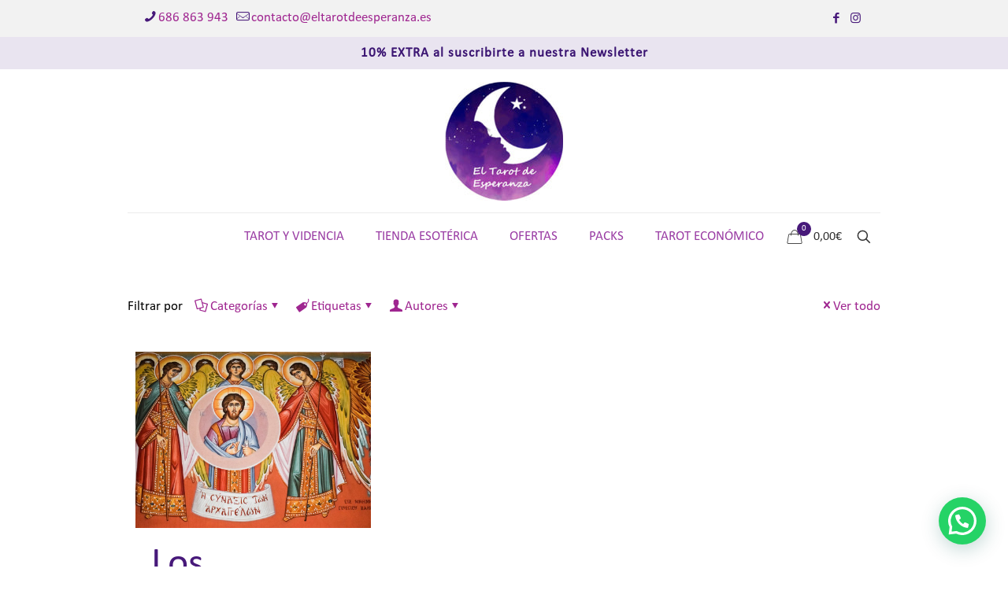

--- FILE ---
content_type: text/html; charset=utf-8
request_url: https://www.google.com/recaptcha/api2/anchor?ar=1&k=6LfHx0QrAAAAAHvMkEAyglhDGV1hPFcG5fNy24kb&co=aHR0cHM6Ly9lbHRhcm90ZGVlc3BlcmFuemEuZXM6NDQz&hl=en&v=TkacYOdEJbdB_JjX802TMer9&size=invisible&anchor-ms=20000&execute-ms=15000&cb=9wf4voppgd3d
body_size: 45130
content:
<!DOCTYPE HTML><html dir="ltr" lang="en"><head><meta http-equiv="Content-Type" content="text/html; charset=UTF-8">
<meta http-equiv="X-UA-Compatible" content="IE=edge">
<title>reCAPTCHA</title>
<style type="text/css">
/* cyrillic-ext */
@font-face {
  font-family: 'Roboto';
  font-style: normal;
  font-weight: 400;
  src: url(//fonts.gstatic.com/s/roboto/v18/KFOmCnqEu92Fr1Mu72xKKTU1Kvnz.woff2) format('woff2');
  unicode-range: U+0460-052F, U+1C80-1C8A, U+20B4, U+2DE0-2DFF, U+A640-A69F, U+FE2E-FE2F;
}
/* cyrillic */
@font-face {
  font-family: 'Roboto';
  font-style: normal;
  font-weight: 400;
  src: url(//fonts.gstatic.com/s/roboto/v18/KFOmCnqEu92Fr1Mu5mxKKTU1Kvnz.woff2) format('woff2');
  unicode-range: U+0301, U+0400-045F, U+0490-0491, U+04B0-04B1, U+2116;
}
/* greek-ext */
@font-face {
  font-family: 'Roboto';
  font-style: normal;
  font-weight: 400;
  src: url(//fonts.gstatic.com/s/roboto/v18/KFOmCnqEu92Fr1Mu7mxKKTU1Kvnz.woff2) format('woff2');
  unicode-range: U+1F00-1FFF;
}
/* greek */
@font-face {
  font-family: 'Roboto';
  font-style: normal;
  font-weight: 400;
  src: url(//fonts.gstatic.com/s/roboto/v18/KFOmCnqEu92Fr1Mu4WxKKTU1Kvnz.woff2) format('woff2');
  unicode-range: U+0370-0377, U+037A-037F, U+0384-038A, U+038C, U+038E-03A1, U+03A3-03FF;
}
/* vietnamese */
@font-face {
  font-family: 'Roboto';
  font-style: normal;
  font-weight: 400;
  src: url(//fonts.gstatic.com/s/roboto/v18/KFOmCnqEu92Fr1Mu7WxKKTU1Kvnz.woff2) format('woff2');
  unicode-range: U+0102-0103, U+0110-0111, U+0128-0129, U+0168-0169, U+01A0-01A1, U+01AF-01B0, U+0300-0301, U+0303-0304, U+0308-0309, U+0323, U+0329, U+1EA0-1EF9, U+20AB;
}
/* latin-ext */
@font-face {
  font-family: 'Roboto';
  font-style: normal;
  font-weight: 400;
  src: url(//fonts.gstatic.com/s/roboto/v18/KFOmCnqEu92Fr1Mu7GxKKTU1Kvnz.woff2) format('woff2');
  unicode-range: U+0100-02BA, U+02BD-02C5, U+02C7-02CC, U+02CE-02D7, U+02DD-02FF, U+0304, U+0308, U+0329, U+1D00-1DBF, U+1E00-1E9F, U+1EF2-1EFF, U+2020, U+20A0-20AB, U+20AD-20C0, U+2113, U+2C60-2C7F, U+A720-A7FF;
}
/* latin */
@font-face {
  font-family: 'Roboto';
  font-style: normal;
  font-weight: 400;
  src: url(//fonts.gstatic.com/s/roboto/v18/KFOmCnqEu92Fr1Mu4mxKKTU1Kg.woff2) format('woff2');
  unicode-range: U+0000-00FF, U+0131, U+0152-0153, U+02BB-02BC, U+02C6, U+02DA, U+02DC, U+0304, U+0308, U+0329, U+2000-206F, U+20AC, U+2122, U+2191, U+2193, U+2212, U+2215, U+FEFF, U+FFFD;
}
/* cyrillic-ext */
@font-face {
  font-family: 'Roboto';
  font-style: normal;
  font-weight: 500;
  src: url(//fonts.gstatic.com/s/roboto/v18/KFOlCnqEu92Fr1MmEU9fCRc4AMP6lbBP.woff2) format('woff2');
  unicode-range: U+0460-052F, U+1C80-1C8A, U+20B4, U+2DE0-2DFF, U+A640-A69F, U+FE2E-FE2F;
}
/* cyrillic */
@font-face {
  font-family: 'Roboto';
  font-style: normal;
  font-weight: 500;
  src: url(//fonts.gstatic.com/s/roboto/v18/KFOlCnqEu92Fr1MmEU9fABc4AMP6lbBP.woff2) format('woff2');
  unicode-range: U+0301, U+0400-045F, U+0490-0491, U+04B0-04B1, U+2116;
}
/* greek-ext */
@font-face {
  font-family: 'Roboto';
  font-style: normal;
  font-weight: 500;
  src: url(//fonts.gstatic.com/s/roboto/v18/KFOlCnqEu92Fr1MmEU9fCBc4AMP6lbBP.woff2) format('woff2');
  unicode-range: U+1F00-1FFF;
}
/* greek */
@font-face {
  font-family: 'Roboto';
  font-style: normal;
  font-weight: 500;
  src: url(//fonts.gstatic.com/s/roboto/v18/KFOlCnqEu92Fr1MmEU9fBxc4AMP6lbBP.woff2) format('woff2');
  unicode-range: U+0370-0377, U+037A-037F, U+0384-038A, U+038C, U+038E-03A1, U+03A3-03FF;
}
/* vietnamese */
@font-face {
  font-family: 'Roboto';
  font-style: normal;
  font-weight: 500;
  src: url(//fonts.gstatic.com/s/roboto/v18/KFOlCnqEu92Fr1MmEU9fCxc4AMP6lbBP.woff2) format('woff2');
  unicode-range: U+0102-0103, U+0110-0111, U+0128-0129, U+0168-0169, U+01A0-01A1, U+01AF-01B0, U+0300-0301, U+0303-0304, U+0308-0309, U+0323, U+0329, U+1EA0-1EF9, U+20AB;
}
/* latin-ext */
@font-face {
  font-family: 'Roboto';
  font-style: normal;
  font-weight: 500;
  src: url(//fonts.gstatic.com/s/roboto/v18/KFOlCnqEu92Fr1MmEU9fChc4AMP6lbBP.woff2) format('woff2');
  unicode-range: U+0100-02BA, U+02BD-02C5, U+02C7-02CC, U+02CE-02D7, U+02DD-02FF, U+0304, U+0308, U+0329, U+1D00-1DBF, U+1E00-1E9F, U+1EF2-1EFF, U+2020, U+20A0-20AB, U+20AD-20C0, U+2113, U+2C60-2C7F, U+A720-A7FF;
}
/* latin */
@font-face {
  font-family: 'Roboto';
  font-style: normal;
  font-weight: 500;
  src: url(//fonts.gstatic.com/s/roboto/v18/KFOlCnqEu92Fr1MmEU9fBBc4AMP6lQ.woff2) format('woff2');
  unicode-range: U+0000-00FF, U+0131, U+0152-0153, U+02BB-02BC, U+02C6, U+02DA, U+02DC, U+0304, U+0308, U+0329, U+2000-206F, U+20AC, U+2122, U+2191, U+2193, U+2212, U+2215, U+FEFF, U+FFFD;
}
/* cyrillic-ext */
@font-face {
  font-family: 'Roboto';
  font-style: normal;
  font-weight: 900;
  src: url(//fonts.gstatic.com/s/roboto/v18/KFOlCnqEu92Fr1MmYUtfCRc4AMP6lbBP.woff2) format('woff2');
  unicode-range: U+0460-052F, U+1C80-1C8A, U+20B4, U+2DE0-2DFF, U+A640-A69F, U+FE2E-FE2F;
}
/* cyrillic */
@font-face {
  font-family: 'Roboto';
  font-style: normal;
  font-weight: 900;
  src: url(//fonts.gstatic.com/s/roboto/v18/KFOlCnqEu92Fr1MmYUtfABc4AMP6lbBP.woff2) format('woff2');
  unicode-range: U+0301, U+0400-045F, U+0490-0491, U+04B0-04B1, U+2116;
}
/* greek-ext */
@font-face {
  font-family: 'Roboto';
  font-style: normal;
  font-weight: 900;
  src: url(//fonts.gstatic.com/s/roboto/v18/KFOlCnqEu92Fr1MmYUtfCBc4AMP6lbBP.woff2) format('woff2');
  unicode-range: U+1F00-1FFF;
}
/* greek */
@font-face {
  font-family: 'Roboto';
  font-style: normal;
  font-weight: 900;
  src: url(//fonts.gstatic.com/s/roboto/v18/KFOlCnqEu92Fr1MmYUtfBxc4AMP6lbBP.woff2) format('woff2');
  unicode-range: U+0370-0377, U+037A-037F, U+0384-038A, U+038C, U+038E-03A1, U+03A3-03FF;
}
/* vietnamese */
@font-face {
  font-family: 'Roboto';
  font-style: normal;
  font-weight: 900;
  src: url(//fonts.gstatic.com/s/roboto/v18/KFOlCnqEu92Fr1MmYUtfCxc4AMP6lbBP.woff2) format('woff2');
  unicode-range: U+0102-0103, U+0110-0111, U+0128-0129, U+0168-0169, U+01A0-01A1, U+01AF-01B0, U+0300-0301, U+0303-0304, U+0308-0309, U+0323, U+0329, U+1EA0-1EF9, U+20AB;
}
/* latin-ext */
@font-face {
  font-family: 'Roboto';
  font-style: normal;
  font-weight: 900;
  src: url(//fonts.gstatic.com/s/roboto/v18/KFOlCnqEu92Fr1MmYUtfChc4AMP6lbBP.woff2) format('woff2');
  unicode-range: U+0100-02BA, U+02BD-02C5, U+02C7-02CC, U+02CE-02D7, U+02DD-02FF, U+0304, U+0308, U+0329, U+1D00-1DBF, U+1E00-1E9F, U+1EF2-1EFF, U+2020, U+20A0-20AB, U+20AD-20C0, U+2113, U+2C60-2C7F, U+A720-A7FF;
}
/* latin */
@font-face {
  font-family: 'Roboto';
  font-style: normal;
  font-weight: 900;
  src: url(//fonts.gstatic.com/s/roboto/v18/KFOlCnqEu92Fr1MmYUtfBBc4AMP6lQ.woff2) format('woff2');
  unicode-range: U+0000-00FF, U+0131, U+0152-0153, U+02BB-02BC, U+02C6, U+02DA, U+02DC, U+0304, U+0308, U+0329, U+2000-206F, U+20AC, U+2122, U+2191, U+2193, U+2212, U+2215, U+FEFF, U+FFFD;
}

</style>
<link rel="stylesheet" type="text/css" href="https://www.gstatic.com/recaptcha/releases/TkacYOdEJbdB_JjX802TMer9/styles__ltr.css">
<script nonce="KoWdts_f_7bLA-XVkYw8eA" type="text/javascript">window['__recaptcha_api'] = 'https://www.google.com/recaptcha/api2/';</script>
<script type="text/javascript" src="https://www.gstatic.com/recaptcha/releases/TkacYOdEJbdB_JjX802TMer9/recaptcha__en.js" nonce="KoWdts_f_7bLA-XVkYw8eA">
      
    </script></head>
<body><div id="rc-anchor-alert" class="rc-anchor-alert"></div>
<input type="hidden" id="recaptcha-token" value="[base64]">
<script type="text/javascript" nonce="KoWdts_f_7bLA-XVkYw8eA">
      recaptcha.anchor.Main.init("[\x22ainput\x22,[\x22bgdata\x22,\x22\x22,\[base64]/[base64]/MjU1Ok4/NToyKSlyZXR1cm4gZmFsc2U7cmV0dXJuKHE9eShtLChtLnBmPUssTj80MDI6MCkpLFYoMCxtLG0uUyksbS51KS5wdXNoKFtxVSxxLE4/[base64]/[base64]/[base64]/[base64]/[base64]/[base64]/[base64]\\u003d\\u003d\x22,\[base64]\\u003d\x22,\x22wo5WIsKyw4Fqw5vDkGZIw5tqVsKORzx5wo7CrsO+asOhwrwGIwQbGcKKCU/DnSx9wqrDpsOBDWjCkBDCqcOLDsKKfMK5TsOPwpbCnV4bwqUAwrPDgErCgsOvHcOCwozDlcOQw6YWwpVUw5QjPg3CrMKqNcKKO8OTUk3Dk0fDqMK3w4/Dr1IvwpdBw5vDl8OawrZ2wpHCgMKcVcKNZcK/[base64]/[base64]/[base64]/Dp8O0fxNXOMKUXyUpwrtVbUTDk8KBFcKlVRfDmGjCvXMnLcOYwqYGSQU5K0LDssOBN2/Cn8OqwqhBKcKQwpzDr8OdbcOgf8KfwrDCgMKFwp7DiBZyw7XCr8KxWsKzZsKSYcKhBHHCiWXDocOmCcOBLzgdwo5ewqLCv0bDhEcPCMKJFn7Cj3URwro8B3zDuSnClH/CkW/[base64]/Cp8KEbSlAWcK1XUBPwqXDosKBwoXCusKOP8OOLgNeYhkqblZke8OrYsK0wr/Cu8Kmwqg4w6TCpsKzw7Z+VcOOZsOiWMOow7w6w6rCm8OiwpnDgMOBwqw+DX7CgQbCrcOpYU/Cj8Klw7nDphDDmmfCnsKJwqh/AsOfdcOGw57DkTXDkkdRwrfDrcKnecOtw7bDlcO3w4FVCcOYw4XDuMOpB8KMwpRxMMKCczfDu8KSw7vCrQ8Cw5fDhcKlXW/CrlbDvMKfw6BEw6MfOMKRwox7K8OFTyPCsMKXBDnCm0DDvihUQMOKWHnCnF/ClxLCiVXCpVPCpV8gYMKnd8KcwqbDqMKIwqLDhVvDvWrClHjCrsKNw7E1LD/DgBTCuT/CsMKkI8Oww4RXwqEUWcOZSVdaw6tjfWl+wobCgsOfKcK1PFLCtHfCrsO7wpjCpR52wq/DrVjDmnYSNxTDomg6IzHDjMOKVcOzw4g+w5wHw5krdi9DJDvCk8Kcw4/CoGNRw5DCvz7DlTHDk8KswokWLzJyeMKQwpjDlMKLHcK3w6BwwqpVw6ZDHsOzwpdDw4FHwrZHHcKWDCFVA8Kdwp8yw77DtcOmwps+w6vDvA7DrQXCscONGXdYAcO/dsKCP0lOw4t3wpVxwooywqklwq/CuzXDjcOGCMKXwpRqw5vCusK/VcK/w7vClixvVF/CmBXDncKAG8KXSMKEMzZMw75Bw5fDlEdcwp3Dvm9pTcO5cUrCnMO2NcO+YmFWPMOVw54cw5Etw7rDvBzDmV5gw7RsPwbDn8OkwozDq8KzwoYpSBIBw6lewrfDpsOKw6wiwq0/woXCmUU2w6hjw5Baw5wTw6JOwqbCpMKBHE7CmVFswrxbMwcxwqfCu8OKQMKYAmDCssKhVsKbwrHDtMOiLsKqw6DCkcOxw7JIw6UJIMKGw7kow7crHk9WT0ttQcK1aljDpsKZSsO4QcKyw4Qlw49ZYCwnRMORwqTDqA0uDsK/w5HCrMOqwrTDggwSwrvCsVllwpgYw6Rew4zDmMO9wpg9VMKbGWo/fTXCvRlLw6NUAl9Cw7/[base64]/[base64]/[base64]/w7/ClATChisMWDBVPMKEK8OjCcOHecKqwpBbwqnCgcODFcK7fhjDnDsfw68BU8KwwqHDmcKQwogdwo5aB3bCklDChGDDjV/CnVAUw5FUXxtsbXNmw7RPa8KLwpDDsB7ChMO0CG/DmSjCugbCkl5NMV46WDEWw4B6ScKQRsOrwoR1SHPCi8O1w6jDjjPCmsO5YyYeJRnDo8K5wpotw6YWwq/Dq3tjTcKmH8K2MGrDtlIfwovDjMOew4Ipwp9mYsOSw4xpwpU/wrk1ScKyw5fDjMO2A8KnMVrDlS5owqXDnQXCsMKlwrQ1FsObwr3ChhMyQX/[base64]/DtMOECV/DsAHCjWgJw4oQQ2vDosKrwopoOMKaw73DslDCjlfCjjFpRcONKcOTLsO5GTpwNUFQwpUSwr7DkhcVI8OawpzDlMKOwr8BccO3N8KOwrEBw5EyFsKIwqPDhDvCuhHCg8OhQBjCmsK4FcKbwozCpn8aGmDDvy7Co8Otw4B8NsKLDsK0wq50w4x6Q2/CgcOtEcKBEAF4wqvDrHIZw4lcVjvDnzxNwrlkwqV1woRXTCrDnyPDtMOSwqXCn8KYw7zDs1/[base64]/DnMO8wovCjjtSw53DocK9w67ChMO1SMOGSmrCkMK0wprCpMOFw5xvwpzCgzkySEFqw77DmsK9IQwbF8KnwqdGdljDs8OMEU7CsklIwr9swoplw55/Kygww63DisKAThvDnh83wr/[base64]/CnhpPCJKakbDpi9ewqHCkE7DtMOgw7TDiB3DscOQX8KjwqbCqcOKEsOWBiDDlwFxfcK0GR/DjMOGacOfM8Kuw4XDn8KkwqwxwrLCmmfCoCF5Q30efWjDjxrDvcO1WMOAwr3CvsK/wrzCkcOdwphzdQIVJEQdRnwgTsOhwpbCiy3Dh0p6wpc7w5fCncKfw6YZw6HCn8KeeQI5w4EXK8KlWj7DpMOPBcK2eglDwqvChzbDscO9bzwaQsOtwrTDjUYswoTDmMKiw5psw77Dp1tnOcOueMOPMzHDjMKKfVlvwq4Yf8OxEkXDoCZ7wrM7wrEOwo5ZdyPCvi/CvX7DpTvChlbDn8OKKHl7aggBwqXDqlVuw73CkMO6w6UTwoXDgcK/fUVew6NuwrUMW8KOPSXClULDsMKma1BQBGHDj8K5I3jCsGwEw44nw6M+eAUrek7CvMK8WFfDr8K9VcKbUcO6wo9DKsOdYQM6wpLDpFLDmF8iw5kgVVhDw7Rpw5vDm1LDlQFiClZFw7TDpcKSw5wEwpkkEsKZwpciwrTCtcOZw7TCnDTDssOcw4/[base64]/w6tEwqPDuQjDs8K1dcOOwrXCisOVwrYvMUfDlShqw5wowpVjw5lzw4ZzesKLDUfDrsOhw63DrsO5FUwNw6QMZBoFw7vCvyPDgXBxYMOGVUbDpXbDi8K1wpPDsysgw4DCvsKRw64qZcK0wpjDjgnCnw7DgwEmwqnDi3HDuXlaXsO+EMKOw4jDni/Cn2HCncKGwqE4wo1wCsOiwoMDw5AkQsK2w7wTEsOWSltFP8O/B8KheQtCw701wpbCosKowpxOwq/CqBPDkxoIRQzCiRnDvMOjw6Vawq/CliDDuTsXw4XCsMK6w6/CrClNwo/DpVjCmMKzWsKIw7zDg8KAwoHDhUwtwppewpPCpsOqFMKFwrbDsiEyFC1CZsKxw6diETNqwqhjbMKZw4nChsOqXSHCiMOPVMK+B8KAP2kYwo3CpcKaLXHCrcKjdV/[base64]/DugLCrhjCncKGwoZpI8OlJMKiDQjCs8K3ZMK+w6Jyw4HCtBczwqUJMmzDlxxhw7E3PhxhHUvCr8KRwq/DpsOaTXJ1wobDrG8PVsO/[base64]/[base64]/[base64]/DoH3DjcK4Rx7DisKwMMOFwonDncKHV8OhTsK3w4IcYHEsw4fDtn/CncKTw4XCvAXCk1PDkiJmw6rCqsO0wpYOR8KPw6/[base64]/[base64]/CrsKbcRZfDULDh8OHQMKeEmkzaHjDh8OpIWBSGzsVwoQzw6wGC8O1wp9hw6HDiCdBNz7DsMK7woYqwrsAeStew6rCscKLFsKXCWfDo8ORwovCnsOow4XDl8KqwoPCiAjDpMK/wqcIwpnCj8KHKX/ChSVXKMKxwrLDssKRwq5Sw5t/fsOdw6YVNcOQWcOpw5nDoB03wrLDvcOZbMK1wo1lGXEUwppFw5bCncO2wqnCkVLCt8OcRBnDg8OKwqnDvVlRw6pxwrFKesKKw55IwpzCmgA7YyVHwoPDukrCvDgkwr8xwrrDhcKdCsK5wocTw70sXcO1w6FBwpApw4DDq3LCtMKVw5B3DDlzw6paBR/Do2rDkhF3Mhx7w5pDBSp6wq0gZMOYUsKXwqXDmlnDr8K4wq/[base64]/DusKTBgBFwqXDjnXCt8OXw5XDk8K6LQUrKMOPwr7Cnn/DisKLEjpDw4Qkw57DuVnCoC5ZJsOfw6PCtsONNmrDn8K8fm7Ds8OGTibChMO6fFPCg0sXLsKvZsOpwobCkcOGwoTCpU/DoMKHwpgMWcOQwqFPwpPCmVPCiinDrcKxFTXCggDCrsOjBWTDlsOSw4/CvX0dKMOZRC/DtcOVG8OQesKqw4gowp9qwpTCtMK+wp3CqsK1woUswrHCpsO5wqvDjFTDml9mLg9gSzp/w6RHLcOPwoFhwp7DoycECVnDkEhRwqtEwo48w6XChhTCh0dFw7XCsVhhw5/[base64]/Cg8K1wrRWwq3CpkLDi8KfbsOhw4V+wpfCiCbCtUFVAz7CpsKQwpxsU0/[base64]/DsMKbwrfCiCXCsw7DqsOVRFnCr8OEUVrDh8Kiw60Vwq/[base64]/CsF4hBcOkwofDkTTCp1lhRMOudQZuwo/DnmwYw5FqT8K0wqDCt8OkP8KDwp/CsnrDgkRPw4xQwpTDicOVwrNFHMKMw6bDvsKIw489B8KqS8KkBl7CpyfCrcKFw7xhSMOUKsKxw5IpL8KfwonCi0Mmw5jDmDvDiVsZDDlOwpAxOcKEw5TDim/DvcK2wqPDqQ46JsOTHcKzDVDDtDnCqy4rBDjCg092K8ODLxDDu8OMwr95OnPCsk/[base64]/DnikMw5ILdQ1WSz7DnR3ClFvCnMOXwqlmw7nDl8OFwqFPHhU/acOow67DjS/[base64]/ClsKowo3DjsK6wrrCqlrDihwACw/CmAxww6/[base64]/DlsKYUl/DmcOrw5MkwqZaOsKVBcOyWS/[base64]/CqMOUwpkiw7wAYXUmw5UoHMO5TMOGD8KYwoEuw4A/w4fDjjbDhMKofsKgw4vCkMOww6FmXFPCsCLChMO/[base64]/Cn0LDiHfDikZRwrPCr0XDu1VYwq0nwrbCuBDCj8Kdw4A4Kkg3F8K6w6HCp8OFw4LDksKFwq/CvGN+VMK+w6Vnw67DjsK0NXhcwojDoXUOU8Kew4fCv8OFBMO/[base64]/Cn3jCnA1IK8KTRBnCh8KqwozCrMKSw7rDoR5WJiRoE3hyJsK1wqtqBmHCj8KVH8KdPCLCnT3ClwLCpcOGw7HCjC/DvcK0wr3CjsOETcOCNcOca1TCl2BgXcKew77ClcK1wo/DrMKtw4dfwptww5DDu8K3acKEwrHCohPCv8KWWg7DhMOqwpZAMAjCpsO5JMOlK8OEwqDCi8O/PQ3CsX3DpcKkwpM8wrxRw7lCf0sjKjhywrrCmEPCqBVSEy9Kw5szZAkjGMK8Kn5Ww6M1ECYOwpkXbsK5UsOfeh3DrkXDlMOJw43DjEPCocOBFjgIE03Cv8K4wqnDrMKIB8OrA8OXwqrCg13DvcKGKBPCpMKEI8OxwrnCmMO9YhvChgnDsGXDusOyXMOvTsO/WMOzw40JGMOuwr/Cr8OadwnCkAQPwqjClFEPwqpwwoLDoMKCw4J6K8KswrHDhVHDvE7DocKRIGdGfcORw77DqMKdU01kw4zCq8KxwrF/[base64]/CncKNMkrDkE7Dsw1qSRDCnsOJwq8/DBVyw5HDgHt8wrXDicKJJcOdwo47wpB4wpp+wq5QwofDunHCphfDoU/DuyLCm05zM8OpUcKLNGvDlSfCgSQgfMKfw7DDmMO9wqBRMMK6HsKLwqTCpsOqdkrDr8KYwqk1wotfw6jCssOsMl/CisKlVcKow43Ch8KLwqsLwrkZOivDmcOHeFXCgSTCvEYodUFJYsOCw4XCok1vFE/[base64]/DhMK/[base64]/VsKowpfCoMOcwrwJwo4XUhgVwoLCvMOSWT4HZA3Cn8Oqw4ogw4k+dX0Ew5TCrMKHwoTDi0rDucO5wrN3LsOQdUFTMAVQwpLDsjfCpMOtXcOMwqIXw4JYw4t/TlnCoH1uL1JFIgnDhiHDn8OcwoYKwpvChMOgGcKPw5YIw5HCiELDnwLCkxtIG1heKcOGMVQhwqLCm0JIEcKXw6VSYxvDtWdjwpUww5B2BRzDgQcqw4LDuMKQwrZnMcKuwpwCYhfCkjN/IQNEw7vDvMKQclEKw4vDnsK0wpPChcOCK8KEwrjCgsOgw5Ugw6TDn8OQwpprwq7ClcOxwqDDrxJawrLCnxfDhMORaEXCtVzCmxHCiR1rBcKrJWTDkxJyw69Ww4dzwqfDg0gxwr50woXDhMKTw4dnwp/DjcKXCRFSOMKoe8OrXMKUwofCuXHCozTCtTkXwrvCjk/DmFExTMKMw5jCn8Kgw7jCk8KOw7XDtsOBZsKsw7bDqVLDtSrCrcOgTcKuBMKJBxYvw5rCkWfDhsO4PcOPTsKRFwUqE8OQZcOgIS/CjgJHXcOrw5fCtcO2wqLDp1Miwr0zw4w8woBbwrHCpmXDvAk3wojDtC/CvcKtIAINwp5+wr00woM0McKWwqo5P8K9woXCkMKPYcO5eBBmw77CpMKQLAZXP3LCoMOqw6PCgTvDuELCvcKBYTTDusOlw43CghYwdsOOwqwDTVYSecOAwoTDiBLCs1IXwo52X8KDSx1KwqTDo8KOF3g/WwHDq8KWCmPCijTCnsKEW8OBV086wppYesK5wq/Cky1/[base64]/[base64]/w4/Cq3Rlw7DChsOAw7c2w6ECM8KQwpF0EcKEw4UKw6fDtcOPQsONw73DkMOVQsOHDsKiXsOyNyrCsgHDmToRw4bCuC5eI3zCpMKVK8Otw49GwokQbcK8wr7DuMK+eyXCqjU/[base64]/DrhQTIEfCqcKmTzPDijjDl13DoHAJw4x7L2zCicO5GsKmwo/Cr8KDw6PCoXd5JMKITxzDlcKbw7bDiTbDngHCiMKjdsOGTcKjw4dbwrnCrgxuBUVUw6l+w49xIXZ2S1t8w6kPw6BJw5jDiFYOW1XChsKuwrpnw5YRw7rCmsKbwpXDv8K/eMO6dwd+w5pfwro/w78Ow4oEwoXCgR3CslHCt8Ohw6pmE21Zwr3DssKUcMOiR1kEwqlYFRwICcOvbBoDacO/DMOFw4zDvcKnXHjCi8KHTyt8U3R6wq/ChirDoWfDoEE5NMOzQTHDiB1CS8O2S8OQOcOowrzDgsOCCzNcw5rDisKXw44bBUxgQG3DlgxFw7rDn8Odc0/DlXNRPTzDg37DuMOYMSJqHUbDtmMvw6o6wr/[base64]/DhBDDlsOEw6ZtwoELwoDCn8KLwrrCuV9vwpcjRsKUw5/DtsK/[base64]/CrxJnwpIjZ0NPQhggwowWwrbDq0J8JsOdc0bDjz7ClHLDqcKWXMKaw6VcXR8FwqAOZl0mTsOZf2snwrDDtjFvwpBvT8KELRZzPMO3w7PCkcOzw4nDjMKOccOewpNbWMOfw7rCpcOIwpzDuBoXfyXCs15lwr/DjmvCsmFwwoAlMcO4w6DCisO8w5HDj8O8KGDDnAARw6LDv8ODMMOqw6s5w6nDmV/DpQLDglHCrkRYTMO8chzCgw9Iw5PDnFAwwrduw6M9MknDsMOyFcKBdcKPVsOLSMKJa8OGGjYPFcObWcKzfx5fw57CvCHCsCjCiB/Cg2LDpUNfwqUyAsOuE0xSwobCvnVlMRnDs39rw7XDsWPDpsKdw5jCiX5Sw4XCkQg2wqnCgcOuw5/DscKKCzbCvMOsE2ENw5w2w7JewrzDhx/DrnrDjSJ5QcKdwosFVcKiw7UecUjDlcOHITl5bsKgw6jDvQ/CmncKIl1ew6bCkMOMT8Ouw4FQwo18woQvwqFgV8KIw6LCqMOsLBrCscOSwp/CqcK6KQbChsOWwqfDoVfCljrDhsOzWzkcRsKUwpZmwo3CsW7Dn8OaUMK3FQHCpSzDkMKHYMOEdWZSw4QzX8KWw40jKsKmWxZ/w5jDj8KUwp11wpAWUz7DiHMqwonDgMK7worCpcKbwr9wQyXClsObdFIDwqzCk8OEBwk+F8OqwqnDnjzDvcONeUAmwrfDocKXBcOzEH7ChsO5wrzDvMKnw6PDtkJEw7dnfildw4Npc0oyOFDDq8O3OUHCo1DCo2/DtMOfGmvDh8K8dBjDhn/CqVNzDsO0wo/Ck0DDuw0/OmbDiGLDr8KlwqFkWXs2cMKSRsOSwovDo8KXLAzDhETDisOvMsKAwrHDksKbZlfDlmLDowp8wr/[base64]/CuB3Dng3DucO7w5QOwrfCpFrCo8K7w6TCtX3Dr8KUa8Ozw68LbnPCqsKJTj0qwqVWw47Cn8O0w77DusOzTMOiwp9eeB3DhMOjUcKJYsOsVsOmwqDChnfCu8Krw7TChXFeMlEqw7dSVSfCpMK2AndMM0dqw5Idw4jCocO0AgnCv8OFT3/DrMOXwpDCg1/ChsOrSMKjYMOsw7RUwroow53DnjrCvCXCicK5wqA6f25qJMOWwqnDtmfDvsOyKTLDuUcQwpnCm8OEwo0WwrzCqMOPwrnDsBLDkCoXX3nDkhQjFsOVScOcw6JJDsKlYMOWN2gOw6LCqMOFQB/[base64]/CvF3DlMOuw6XDlSh7BcKtWwHCkHLDnCfDnyfDn0rDgcO5wqfCgyl1wrNIKMOkwq/DvUzDnMO7L8OKwqbDqnkkSk7CkMOdwo/[base64]/CjcOqw5zDo8OWKMKSSlnDv8KDHHoTwrrDoxzCsMO+O8O8wo8Gw5LChcO7wqUkwoHCkkYvEMO/[base64]/CixTDlgHCucOZwpdHQRFZwqbDtMKbcMOaesKWwoHCusKUUHN4LSnDu1TCrcKkZsOiRMKhTmjCgsKjcsOZfcKrK8OBw4LDoyvDnV4lLMOkwojClAfDhAo8wovDnsOGw4LCtsKSKHvChcK+wrsnwozCjcKLwofDk2/[base64]/aVAQMGVcL0rDoWRGIsODT8OpwoHDucKeJjhhWMOvPxokMcK7w6PDqwFkwqxRZjrCllRWVEbDh8KQw6HDncKiHyjCmmhAF1zCnDzDp8KmJXbCo3I1wq/CocKgw5DDhhvDlVEJw6fDtsOowrkKw77CgsO2RsOFDcKawprCkcOCHBMwFWfDn8OTJsOnwrcOJsOzPU3Dv8OdBcKiLyXDmVnCgsO5w7nCmGDCvMKYP8O5wr/CgT8RFCnCq3MgwqvDjsOaOsOiZMOPPcKzw6DDv3PCsMOewrnCucKKP284wpHCg8OOw7fCsxIoSsOAw4zCuQt5wpvDv8KKw4XDrMOvwrTDlsO/[base64]/[base64]/DgcO4R8O+QcK/[base64]/DsK1McObYFYWwrTDhsO7EsK3JCkFF8KtAT/DocK8w6MDHGTCkUvCq2vDpcODw7bDnz/CkBTCt8OWwq8rw5J1wpszw6/Dp8O8woHDpmEAwqoAPX/[base64]/[base64]/w5phQcKCwpLCqsONw7ZiVR3Dr8KpMnAZK8OaR8OSIQDDqcOlBMKDDihIfsKRTG/CkMODw5fDq8OpKy7Dn8O7w5XDvMKCIxYIwpvCpk/Cg00xw5h9HcKpw7EawroLWcKKwqbCmw3ClykiwonCiMK6HS/DuMOow4gsesKQJCXDh2DDgMOSw77DpA/[base64]/DqMKaLwXCjxsoW8KyaTrCnDEWZMKww4w0MWE5BcOaw4h3DcKjE8OyGEJ8Ag7Cr8O9U8O1YkjCjcODMjfCnyjCiy4Iw4jDuXg1YMOMwq/Dh3wsLjBjw7fDlMO4Rzs3N8O+TcKwwoTCh0rDpcODG8OMw5N/w6fCscKZw4PDv3nCmlXDpcONwpnCu1jCtzfCrsO1w5tjw75FwogRCSl1wrrDhsOzw71pw6zDk8OWAcK2wo9WXcO/w5wyYk7Ct2whwqtqw6B7w7EjwpXCuMOuL03CrW/DvR3CsDXDrcKuwqTCrsO/YMO9asOGRnBtw41tw5bDlHDDncOaL8Oww4x4w7bDqzlFJjzDtxXCswRvwq7DoTo6G2vDsMKdUkxYw6JMRcKpMmjCvBReNsOPw716w6TDnMKlUT/DlsKbwpJYKsOhCU/DmToxwp59w7hvEGcgwpXDnMK5w7A2AG8+OGLCj8KYLMKdesORw5AzO3YJwqMPw5bCrxgnw5TDoMOlLMKNA8OVNsKPQwPCvmJGAGvDgMKVwr92MsOAw67CucKZZVvCrwrDscKfJ8KHwoYOwoHCgMOdwoTDtsKweMORw6HDpW4fYMOKwoHCk8OeIV/Di2ooHcOKFE1qw4DCksKQXljDv3smSMO/woZ9eSNyeQTDi8K5w6xdcMOgLmTCuyPDtcKIw7AZwoI1wqnDgFTDthA0wrfCrcKQwolJC8KEdsOqHTDCp8KaOQkIwrhJOnk8TlbCisK0wq07SHVcHcKIwqTCiU/DusKIw6M7w7F1wqnDlsKqA145e8OoPhjCjmHDg8OMw4ZaNnPCkMKQT3PDiMK1w6MMwrBAw5hRKlTCrcOFb8KtBMK3QWkEwrzCtWgkNCvCoQ9mBsKPUB9Ow5XDscKBE0/CkMKYPcKpwprDqsO8CcKgwrEcwojCqMK1NcO6wonCt8KaaMOiOWTCsWLCggQBCMKYw4XDsMKnw51Aw6A2F8K+w648JD7Dki5qFcOvCsKDfQ8RwqBLR8OpGMKbwoLCl8K+wrN0aRvCkMO7wqfDhjXDhSjDu8OEHMK7worDpkzDp0TCtk/CtnE4wrU5bMOaw7nCrMOew6ABwofDssODVQl/w7p0LMOqY3x1wqEIw5/[base64]/CqDI8w7cLw60nw4kXWksLHMOWw4Aswr/DkcOFwp/[base64]/CgcKmw5MrWgjCpHpUHVPCl2E5woTCuzFvw5jCrcKVW2TCscKxw7zDuxUjEm8bw4JQZT7CmTMtwqzDt8OgwpPDoEnDt8OlMnbDiEvCuW4wSCRgwq9Xf8OuccKEw5XDiFLDl2nDpQJnK2FFwrMwXcO1wpR1w5N6WltFaMObJF7DoMOUVQJbwoPDhj3Do2/[base64]/DlF0ewoUWw6LDhMOBGkFjw6PCmMObw58edFLDj8KTU8OvR8OZBcK9wrdRE0Adw750w7bDim/DvcKbasKow4TDsMKPw4nDj1N7VHosw6sHLsOOw4cvPHrDvQfCjsK2w4HDlcKywoTCrMKXDCbDp8KkwpLDj1TCv8OAW0bDucK6w7bDlgnCkTg3wrslwpfDocKZSFZpDl/Di8OFwoLCmsKwYMO9V8O4IsKTdcKZNMOgVATCoDFzF8KQwqvDmcKgwrHCnV8/MsKywprDlcOiZlElw5HDusK+JG7Dp1UGTgrCvyQATsOPeBvDmCcAdGPCrsK1XxvCtngPwp9QGMO/U8Kiw4jDmcO4w51zwq/[base64]/Cs3jCi3nCmcKqDMOcIRh8Z3MvwqXCm1dPw7rDusO8c8OPw7fDoml5w6VZUcK6wqkADD1NADTCrnrChh9yQ8OlwrVLTcOzwoYhWT/CsX4uw5XDusKkDcKrc8OKCsODwpjCo8Kjw4VCwrBResK1WHbDnAlEwqHDuRfDgiYSw44pBsO1w5VMwq3DosO4wo5NXD4qwp7CqsOmQ07Ci8Kvb8OWw7Iaw7oxF8OKN8OQDsKXw4oFUsOpEDXCoGEjZVp1wp7CtDkmwqzDmMOjZcKbWcKuwrDDtsKnaC/CkcOJX3I/w6XDr8OYCcKCfnnDtMKqdxXCjcKnw5NLwp1kwoXDq8KtYCR/FMOgI3/DoGl4CMKEEx7CiMOWwqJjOArCj17CqFrCoxfDuBIGw4xUw6fChlbCmixkRsOecyAAw7/ChMKoN07CuijCp8O0w5xdwr4dw5Y0QFnChiXDk8Kww5ZGw4Q/USx7w5cMHsK8RsOnXcK1wqZmw7DCnjQYw7rCjMOzfEHDqMKjw5RuwojCqMKXM8KbQH3CqAjDph/CgDjCh0HDky1DwqhSwojDp8OPwrshw68fD8OZFRN3w7DDq8OawqbDo2Jnw6szw7vCkMODw61sd3TCksKOVcOxwoU5w6/CisKlDMK+MXY7w6QQJ3Quw6LDsW/DlCXCjMKuw4oTdSXDjsKEcMK6wr5xOSPDqMK+IMKGw6TClsOzUcK9RGAUT8OudxA2wonDvMKvD8OGwrlCJsKkQG81aAN0w78dPsK8wqDDi3jDmRDDpksCwp3Cu8Oow7bChcO1XcK2ZDE/wqM9w4wPXMKQw5R8FjZrw6ptfF8EK8Olw5PCv8KyaMOQwozDnBnDnxvDoT/ChiB+a8KHw5wIwqwQw6FZwq1AwqTCnx3DjFxSHAJNERPDmsOUY8OtakTCl8K2w7dxODY7CcO1w48eCCVrwrAtJ8KPwroBCCfCu2zCv8Kxw4FUbcKnDsONwpDCjMK4wro1OcKJW8OzR8Kow7s8fsKFHgooLMOrKijDt8K7w7JZC8K4DybDh8OSwp/[base64]/[base64]/CqGEDwrDCh8OVWBLCjsKaRsKAwp80w4zDkToawpVLKG8swpvDoG7Cm8OhC8OEw6HDtsOOwr/[base64]/[base64]/CuQRIM8Oew4MyZMK3w6AZaTgtwrZ3w5/DvWpCXsOMw5nDqsOnCsKew6l8wqBWwrpiw5RkNT8iwpHCrsO7XXnDng8idsKuMcOPCMO7w7wfIEHDmMO1w7zCmMKYw4rCg2jCij/DjyTDkE/CuAnCosOqwovDsDnCuWB0W8KKwqnCuUfCokfDuGYkw6APwrfDg8KVw4HDjyMsU8Ofw6/DnMKmJMOGwrvDosOOw6fDhSUXw6B9wq9gw7kCw7DDsXdiwo9QDXTDssO8OwvDsVrDt8OdNsOcw6t+wokDF8OEw5zDg8KQFQXDqzEY\x22],null,[\x22conf\x22,null,\x226LfHx0QrAAAAAHvMkEAyglhDGV1hPFcG5fNy24kb\x22,0,null,null,null,0,[21,125,63,73,95,87,41,43,42,83,102,105,109,121],[7668936,134],0,null,null,null,null,0,null,0,null,700,1,null,0,\[base64]/tzcYADoGZWF6dTZkEg4Iiv2INxgAOgVNZklJNBoZCAMSFR0U8JfjNw7/vqUGGcSdCRmc4owCGQ\\u003d\\u003d\x22,0,0,null,null,1,null,0,1],\x22https://eltarotdeesperanza.es:443\x22,null,[3,1,1],null,null,null,1,3600,[\x22https://www.google.com/intl/en/policies/privacy/\x22,\x22https://www.google.com/intl/en/policies/terms/\x22],\x22XCGfIiQh9wNzXFcamioxubSxmCp1DSzSfN3RY5i6pUE\\u003d\x22,1,0,null,1,1763225227705,0,0,[122],null,[113,234,48,245],\x22RC-pwDZSeE4huVsyg\x22,null,null,null,null,null,\x220dAFcWeA7A1FmL0s3Yc9RVc4WLVckv-IAdbFONL-Bd1GcYgZfGWqOBGEcD0ir-AEE-C9Jo1nVxLOf2wwZ00RBJbMpO5DgWUKaEuw\x22,1763308027471]");
    </script></body></html>

--- FILE ---
content_type: text/css
request_url: https://eltarotdeesperanza.es/wp-content/plugins/a3-lazy-load/assets/css/jquery.lazyloadxt.fadein.css?ver=6.8.3
body_size: 83
content:
.lazy-hidden,.entry img.lazy-hidden, img.thumbnail.lazy-hidden {
    opacity: 0.2;
    background-color: #ffffff;
}
figure.wp-block-image img.lazy-hidden {
	min-width: 150px;
}
.lazy-loaded {
    -webkit-transition: opacity 0.3s;
    -moz-transition: opacity 0.3s;
    -ms-transition: opacity 0.3s;
    -o-transition: opacity 0.3s;
    transition: opacity 0.3s;
    opacity: 1 !important;
}
picture source[type="image/webp"] {
	display: block;
}

--- FILE ---
content_type: application/javascript
request_url: https://eltarotdeesperanza.es/wp-content/plugins/woocommerce-multiple-free-gift/js/wfg-scripts.js?ver=6.8.3
body_size: 559
content:
/**
 * @file wfg-scripts.js
 *
 * Frontend core script for WooCommerce free gift plugin.
 *
 * Copyright (c) 2015, Ankit Pokhrel <info@ankitpokhrel.com.np, http://ankitpokhrel.com>
 */
jQuery(document).ready(function ($) {
  if($('.wfg-popup, .wfg-overlay').length) {
    setTimeout(function () {
      $('.wfg-popup, .wfg-overlay').fadeIn(1300);
    }, 700);

    $('.wfg-no-thanks').click(function (e) {
      e.preventDefault();
      $('.wfg-popup, .wfg-overlay').fadeOut(500, function () {
        $(this).remove();
      });
    });

    $('.wfg-add-gifts').click(function (e) {
      e.preventDefault();
      var form = $(this).closest('form');
      $.ajax({
        type: 'POST',
        url: form.attr('action'),
        data: form.serialize(),
        success: function (response) {
          window.location.reload();
        }
      });
    });

    var wfgCheckboxes = $('.wfg-checkbox');
    wfgCheckboxes.click(function () {
      if(WFG_SPECIFIC.gifts_allowed <= 0) {
        return;
      }

      if($('.wfg-checkbox:checked').length >= WFG_SPECIFIC.gifts_allowed) {
        wfgCheckboxes.not('.wfg-checkbox:checked').attr('disabled', 'disabled').parent().addClass("opaque");
      }
      else {
        wfgCheckboxes.removeAttr('disabled').parent().removeClass("opaque");
      }
    })
  }

  $('.wfg-fixed-notice-remove').click(function () {
    $(this).closest('.wfg-fixed-notice').fadeOut(1000);
  });
});

/* use as handler for resize*/
jQuery(window).resize(wfgAdjustLayout);
/* call function in ready handler*/
jQuery(document).ready(function () {
  wfgAdjustLayout();
  /* Resize ma adjust garnay cod sabai yesma haalnay*/
})

function wfgAdjustLayout() {
  jQuery('.wfg-popup').css({
    position: 'fixed',
    left: (jQuery(window).width() - jQuery('.wfg-popup').outerWidth()) / 2,
    top: (jQuery(window).height() - jQuery('.wfg-popup').outerHeight()) / 2
  });

}
